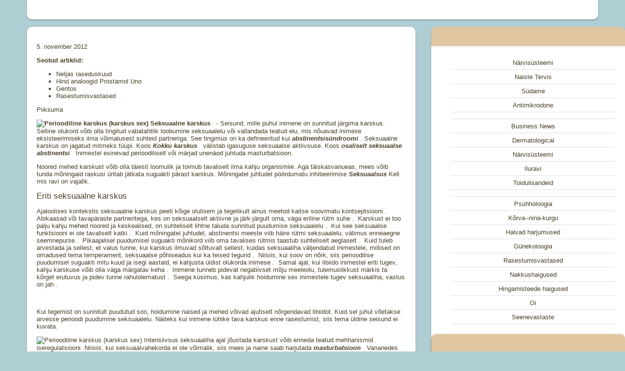

--- FILE ---
content_type: text/html;charset=UTF-8
request_url: https://medsideet.netlify.app/feksuoloogia24/perioodiline-karskus1485
body_size: 5194
content:
<!DOCTYPE html><html><head>
<meta http-equiv="content-type" content="text/html; charset=UTF-8">
<meta charset="utf-8">
  <meta name="keywords" content="Perioodiline karskus (karskus sex),Seksuoloogia">
  <meta name="description" content="Perioodiline karskus (karskus sex) Seksuoloogia">
  <title>Perioodiline karskus (karskus sex)</title>
  <link rel="SHORTCUT ICON" href="/favicon.png">
<meta name="viewport" content="width=device-width, initial-scale=1, maximum-scale=1">




<link href="https://d33wubrfki0l68.cloudfront.net/css/035c55931515e966027a5ee2213541ab5c277bf5/template2/2011.css" media="all" rel="stylesheet" type="text/css">


	<link href="https://d33wubrfki0l68.cloudfront.net/bundles/00dce923b964523d0baa2b5a2767cc828a5f6fb2.css" rel="stylesheet" type="text/css">
	
	
	
	
	
	
	<link href="https://d33wubrfki0l68.cloudfront.net/css/b08e331cf8eb3e700b9b67f608c5f85ab23e5363/template2/ulightbox.css" rel="stylesheet" type="text/css">
	
	
<style type="text/css">.UhideBlock{display:none; }
</style>


<link href="https://d33wubrfki0l68.cloudfront.net/css/0b1771bf4939f5a478d1b157da9f4964a2862f66/template2/social.css" rel="stylesheet" type="text/css">
            

<meta name="google-site-verification" content="rFrqD8__l_xPaUVW4pPleLw5x9iHHAUKSTAvAXqJYzU"></head>

<body class="page-body">
<div id="utbr8214" rel="s36"></div>
<!--U1AHEADER1Z-->
<header>
<div class="wrapper">
 <div id="header">
 <div class="head-l"> 
  
<!-- Custom1 -->
<ins class="adsbygoogle" style="display:block" data-ad-client="ca-pub-6043169635834063" data-ad-slot="8440994130" data-ad-format="auto"></ins>
 
 </div>
 
 <div class="clr"></div>
 </div>

</div>
</header>
<!--/U1AHEADER1Z-->
<!--U1PROMO1Z-->

<!--/U1PROMO1Z-->
<div id="casing">
 <div class="wrapper">
 
 <!-- <middle> -->
 <div id="content">
 <div id="cont-i">
 <div>

	<div>

	<span rel="v:rating">

		<div data-post-id="17644" typeof="v:Rating">

			<div property="v:average" content="0"></div>
			
		</div>
	</span>

	
	</div>
			<p> 5. november 2012
 </p>

<div>
<strong> Seotud artiklid:
 </strong>
<ul>

					<li> Neljas raseduskuud
 

 

</li>
					<li> Hind analoogid Prostamol Uno
 


 

</li>
					<li> Gentos
 

 

</li>
					<li> Rasestumisvastased
 

 

</li>
</ul>

<div>

<div></div>
<div> Piiksuma
 

</div>

<div></div>

<div data-send="false" data-layout="button_count" data-width="50" data-show-faces="true" data-font="verdana"></div>
<div data-size="medium"></div>

</div>

</div>
 
<div></div>
</div>

 <div>

				<p><strong><img rel="v:photo" src="http://drive.google.com/uc?export=view&amp;id=0B83OwfG_yQeJQVhZckRCNkJkMVE" width="280" height="200" alt=" Perioodiline karskus (karskus sex)
 " title=" Perioodiline karskus (karskus sex)
 "> Seksuaalne karskus
 </strong>&nbsp; - Seisund, mille puhul inimene on sunnitud järgima karskus. Selline olukord võib olla tingitud vabatahtlik loobumine seksuaalelu või vallandada teatud elu, mis nõuavad inimese eksisteerimiseks ilma võimalusest suhteid partneriga. See tingimus on ka defineeritud kui
 <em><strong> abstinentsisündroomi
 </strong></em> . Seksuaalne karskus on jagatud mitmeks tüüpi. Koos
 <em><strong> Kokku karskus
 </strong></em>&nbsp; välistab igasuguse seksuaalse aktiivsuse. Koos
 <em><strong> osaliselt seksuaalse abstinentsi
 </strong></em>&nbsp; Inimestel esinevad perioodiliselt või märjad unenäod juhtuda masturbatsioon.
 </p>
<p> Noored mehed karskust võib olla täiesti loomulik ja toimub tavaliselt ilma kahju organismile. Aga täiskasvanueas, mees võib tunda mõningaid raskusi üritab jätkata suguakti pärast karskus. Mõningatel juhtudel pöördumatu inhibeerimise
 <em><strong> Seksuaalsus
 </strong></em> Kell mis ravi on vajalik.
 </p>
<h4> Eriti seksuaalne karskus
 </h4>
<p> Ajaloolises kontekstis seksuaalne karskus peeti kõige olulisem ja tegelikult ainus meetod kaitse soovimatu kontseptsiooni
 .&nbsp; Abikaasad või tavapäraste partneritega, kes on seksuaalselt aktiivne ja järk-järgult oma, väga eriline rütm suhe
 .&nbsp; Karskust ei too palju kahju mehed noored ja keskealised, on suhteliselt lihtne taluda sunnitud puudumise seksuaalelu
 .&nbsp; Kui see seksuaalse funktsiooni ei ole tavaliselt katki
 .&nbsp; Kuid mõningatel juhtudel, abstinentsi meeste viib häire rütmi seksuaalelu, välimus enneaegne seemnepurse
 .&nbsp; Pikaajalisel puudumisel suguakti mõnikord viib oma tavalises rütmis taastub suhteliselt aeglaselt
 .&nbsp; Kuid tuleb arvestada ja sellest, et valus tunne, kui karskus ilmuvad sõltuvalt sellest, kuidas seksuaaliha väljendatud inimestele, millised on omadused tema temperament, seksuaalse põhiseadus kui ka teised tegurid
 .&nbsp; Niisiis, kui soov on nõrk, siis perioodilise puudumisel suguakti mitu kuud ja isegi aastaid, ei kahjusta üldist olukorda inimese
 .&nbsp; Samal ajal, kui libiido inimestel eriti tugev, kahju karskuse võib olla väga märgatav keha
 .&nbsp; Inimene tunneb pidevat negatiivset mõju meeleolu, tulemuslikkust märkis ta kõrget erutuvus ja pidev tunne rahulolematust
 .&nbsp; Seega küsimus, kas kahjulik hoidumine sex inimestele tugev seksuaaliha, vastus on jah
 .
 

</p><div>
<br>
<p></p></div>
<p> Kui tegemist on sunnitult puudutud soo, hoidumine naised ja mehed võivad ajutiselt nõrgendavad libiidot. Kuid sel juhul võetakse arvesse perioodi puudumine seksuaalelu. Näiteks kui inimene lühike tava karskus enne rasestumist, siis tema üldine seisund ei kuvata.
 </p>
<p><img src="http://drive.google.com/uc?export=view&amp;id=0B83OwfG_yQeJTXo2Z0hlV0pDOTg" width="280" height="200" alt=" Perioodiline karskus (karskus sex)
 " title=" Perioodiline karskus (karskus sex)
 "> Intensiivsus seksuaaliha ajal jõustada karskust võib erineda teatud mehhanismid iseregulatsiooni. Niisiis, kui seksuaalvahekorda ei ole võimalik, siis mees ja naine saab harjutada
 <em><strong> masturbatsioon
 </strong></em> . Vananedes esindajad mõlemast soost jõustada hoidumine seksuaalne aktiivsus on tunda vähem teravalt. Kuid arstid ütlevad, et enamik inimesi ei ole probleem, et kontrollida oma seksuaalse käitumise ja kaotada vajadus seksi, samas ei tunne häirega füüsilist ja vaimset tervist.
 </p>
<h4> Aega, seksuaalne karskus
 </h4>
<p> Kui mõtleme hoidudes seksuaalne tegevus, sõltumata isiku vanusest, see võib jagada kahte eri aegadest. Algusperioodil sama tulekindlad etapi paaritumisasendites vältel. Järgmisel perioodil - seekord sunnitud seksuaalse karskus.
 </p>
<p> Enamik mehi, kes viivad normaalne, küllastunud seksuaalselt tajuda positiivselt esimesel perioodil, see tähendab, et kui võimalust murda pärast teatud energiamahukas tegevus. Sel juhul negatiivne tunne avaldub üksnes astenizirovannyh meeste kõrge tasemega vegetatiivse labiilsuse. Need inimesed kohe pärast vahekorda, letargia ja tugev depressioon, üldine adynamia. Mõnikord on tugev südamelöögid, kõrge taseme higistamine ja muud sümptomid autonoomse häired. Kuna need sümptomid ei kao ühe öö varem on seda nähtust nimetatakse "ühepäevast närvinärkus."
 </p>
<p> Aga enamik mehi avalduvad negatiivsed emotsioonid teisel perioodil seksuaalse karskust: sel ajal, pärast taastumisperiood näidanud selget vajadust seksuaalelu, kuid mingil põhjusel ei saa rahul olla. Sellises olukorras inimene on kahte tüüpi kuvab:
 <em><strong> neurootiline
 </strong></em>&nbsp; ja
 <em><strong> loid
 </strong></em> . Kui neurootiline ilmingud häiritud tasakaalu närvi protsesse, et mees muutub vihaseks ja tasakaalustamata.
 </p>
<p> Ummikud väljendatud soontes munandit, spermatic nööri, koolon, märgistatud turse hemorroidid ja muud ebameeldivad nähtused. See isik võib perioodiliselt tähistada välimus tunne lahkliha koormust, liiga sage urineerimine, perioodilisi ebamugavustunne kuse elundeid.
 </p>
<p> Kõige teravam märke sunnitud seksuaalse karskus ajal hüperseksuaalsus on poisid. See periood hõlmab enamik mehi kõige noorukieas ja üleminekuperiood. Seega on sõltuvus isiku vanusest: noored poisid ja teismelised ei talu karskus psühholoogilises mõttes, vaid ka vanuse isiku involution neurootiline ja stagnatsiooni. Samas psühholoogiliselt inimesi taandarenguliste vanus toob karskus lihtsam.
 </p>
<p><img src="http://drive.google.com/uc?export=view&amp;id=0B83OwfG_yQeJeEZUNnBJWklCU1E" width="200" height="280" alt=" Perioodiline karskus (karskus sex)
 " title=" Perioodiline karskus (karskus sex)
 "> Recovery potentsi pärast sunnitud karskus sõltub ka inimese vanusest. Niisiis, vanem mees, ja pikema aja karskus jätkub, seda raskem on hiljem taastatud
 <em><strong> potents
 </strong></em>&nbsp; ja
 <em><strong> libiidot
 </strong></em> .
 </p>
<p> Seega, taandarenguliste eas mehed on soovitav säilitada regulaarsed, õrn, stimuleerides suguakti. Oluline on vältida ole jätkusuutlik, sest seksuaalelu ja pikka karskust.
 </p>
<h4> Sümptomid seksuaalse abstinentsi
 </h4>
<p> Esmakordselt seksuaalvahekorra ajal karskus inimene võib rasked emotsionaalsed letargia, depressioon, ebamugavustunne, higistamine. Teine etapp on häiritud tasakaalu närvi protsesse, mille tulemuseks on ärrituvus ja isegi neurootilisuse. Lisaks ummikuid tekkida. Kõik need sümptomid meestel provotseerida tähelepanu ning selle tagajärjel on juba intensiivse kasvu kongestiivse protsesse. Kui edaspidi seksuaalset karskust eesnäärme sekretsiooni järkjärgult verre imendunud on mahasurumine munandite talitlusele ja hormooni tootmist meessuguhormoonide. Selle tulemusena mehed vähenenud libiido.
 </p>
<p> Sunnitud karskus on kahjulik meeste pärast vanus nelikümmend aastat. In Täiskasvanud isaste tagasivõtmise tõttu mitte ainult oluliselt nõrgenenud seksuaalse funktsiooni, vaid ka võimalik arendada
 <em><strong> prostatiit
 </strong></em> .
 </p>
<h4> Mõju
 </h4>
<p><img src="http://drive.google.com/uc?export=view&amp;id=0B83OwfG_yQeJa3NTMFJBckdmcXc" width="280" height="200" alt=" Perioodiline karskus (karskus sex)
 " title=" Perioodiline karskus (karskus sex)
 "> Nii pikaajaline hoidumine sugu võivad olla tõsised tagajärjed meestele. Kui sunnitud hoidumine küps mees jätkab enam kui viis aastat, see on täis raskeid ilming
 <em><strong> Erektsioonihäired
 </strong></em> Probleemid
 <em><strong> hüüatus
 </strong></em>&nbsp; ja isegi
 <em><strong> Impotentsus
 </strong></em> .
 </p>
<p> Kuna regulaarne seks on kasulik endokriinsüsteemi mees ja tugevdab südamelihast, selle puudumine küps mehed takistab neid hoida keha heas vormis. Kauaaegne puudumine suguakti mitte ainult kahjustab inimese tuju, kuid mõnikord viib depressiooni. Pärast pikka karskust mees võib perioodiliselt põhjendamatu agressiivsus, ärrituvus ja märgid rahulolematusest elus. On ka uuringuid, mis näitavad, et pikka karskust võib põhjustada
 <em><strong> prostatiit
 </strong></em> .
 <em><strong> adenoom
 </strong></em>&nbsp; ja isegi suurendada riski
 <em><strong> onkoloogiliste haiguste
 </strong></em> .
 </p>
<p> Perioodi taastamise suguvõime meestel pärast karskus võivad olla erinevad: mõned asjad võivad normaliseerub mõne päeva, samal ajal kui teised vajavad paar nädalat. Mõnikord jaoks täielik taastamine suguvõime meestel isegi vaja külastada eriarsti, seksuoloog.
 </p>
<p> Samuti on tõendeid, et kui kontseptsiooni ei toimu, siis inimene vajab aega, et hoiduda seksuaalvahekorda. See suurendab võimalust kontseptsiooni. See teooria selgitab kogunemine sugurakkudes isastel ajavahemikul karskuse. Kuid see teooria on palju vastaseid, kes väidavad, et kvaliteet sperma ja seemnerakkude liikuvus on palju parem neile, kes on regulaarne seksuaalelu.
 </p>
<p> Aga hoolimata kõigist eespool kergemeelseks seksuaalsuhted juhupartneriga määral kahju kaalub üles negatiivse mõju seksuaalse karskus. Seega mehed säilitada normaalset füüsilist ja psühholoogilist seisundit kutsutakse võimalikult säilitada korrapärane, regulaarne seksuaalelu.
 </p>
				</div>
 </div>
 </div>
  </div>

 <aside>
 <div id="sidebar"> 
 <div class="sidebox">
 	<div class="sidetitle">&nbsp;</div>
 <div class="inner">
 <div style="text-align:center;">
 <li><div class="umn-tl"><div class="umn-tr"><div class="umn-tc"></div></div></div><div class="umn-ml"><div class="umn-mr"><div class="umn-mc"><div class="uMenuItem"><a href="/nrvissteemi125/" title="Närvisüsteemi"><span>Närvisüsteemi</span></a></div></div></div></div><div class="umn-bl"><div class="umn-br"><div class="umn-bc"><div class="umn-footer"></div></div></div></div></li><li><div class="umn-tl"><div class="umn-tr"><div class="umn-tc"></div></div></div><div class="umn-ml"><div class="umn-mr"><div class="umn-mc"><div class="uMenuItem"><a href="/naiste-tervis39/" title="Naiste Tervis"><span>Naiste Tervis</span></a></div></div></div></div><div class="umn-bl"><div class="umn-br"><div class="umn-bc"><div class="umn-footer"></div></div></div></div></li><li><div class="umn-tl"><div class="umn-tr"><div class="umn-tc"></div></div></div><div class="umn-ml"><div class="umn-mr"><div class="umn-mc"><div class="uMenuItem"><a href="/sdame126/" title="Südame"><span>Südame</span></a></div></div></div></div><div class="umn-bl"><div class="umn-br"><div class="umn-bc"><div class="umn-footer"></div></div></div></div></li><li><div class="umn-tl"><div class="umn-tr"><div class="umn-tc"></div></div></div><div class="umn-ml"><div class="umn-mr"><div class="umn-mc"><div class="uMenuItem"><a href="/antimikroobne63/" title="Antimikroobne"><span>Antimikroobne</span></a></div></div></div></div><div class="umn-bl"><div class="umn-br"><div class="umn-bc"><div class="umn-footer"></div></div></div></div></li><li><div class="umn-tl"><div class="umn-tr"><div class="umn-tc"></div></div></div><div class="umn-ml"><div class="umn-mr"><div class="umn-mc"><div class="uMenuItem"><a href="/83/" title=""><span></span></a></div></div></div></div><div class="umn-bl"><div class="umn-br"><div class="umn-bc"><div class="umn-footer"></div></div></div></div></li><li><div class="umn-tl"><div class="umn-tr"><div class="umn-tc"></div></div></div><div class="umn-ml"><div class="umn-mr"><div class="umn-mc"><div class="uMenuItem"><a href="/business-news124/" title="Business News"><span>Business News</span></a></div></div></div></div><div class="umn-bl"><div class="umn-br"><div class="umn-bc"><div class="umn-footer"></div></div></div></div></li><li><div class="umn-tl"><div class="umn-tr"><div class="umn-tc"></div></div></div><div class="umn-ml"><div class="umn-mr"><div class="umn-mc"><div class="uMenuItem"><a href="/dermatological130/" title="Dermatological"><span>Dermatological</span></a></div></div></div></div><div class="umn-bl"><div class="umn-br"><div class="umn-bc"><div class="umn-footer"></div></div></div></div></li><li><div class="umn-tl"><div class="umn-tr"><div class="umn-tc"></div></div></div><div class="umn-ml"><div class="umn-mr"><div class="umn-mc"><div class="uMenuItem"><a href="/nrvissteemi66/" title="Närvisüsteemi"><span>Närvisüsteemi</span></a></div></div></div></div><div class="umn-bl"><div class="umn-br"><div class="umn-bc"><div class="umn-footer"></div></div></div></div></li><li><div class="umn-tl"><div class="umn-tr"><div class="umn-tc"></div></div></div><div class="umn-ml"><div class="umn-mr"><div class="umn-mc"><div class="uMenuItem"><a href="/iluravi32/" title="Iluravi"><span>Iluravi</span></a></div></div></div></div><div class="umn-bl"><div class="umn-br"><div class="umn-bc"><div class="umn-footer"></div></div></div></div></li><li><div class="umn-tl"><div class="umn-tr"><div class="umn-tc"></div></div></div><div class="umn-ml"><div class="umn-mr"><div class="umn-mc"><div class="uMenuItem"><a href="/toidulisandeid116/" title="Toidulisandeid"><span>Toidulisandeid</span></a></div></div></div></div><div class="umn-bl"><div class="umn-br"><div class="umn-bc"><div class="umn-footer"></div></div></div></div></li><li><div class="umn-tl"><div class="umn-tr"><div class="umn-tc"></div></div></div><div class="umn-ml"><div class="umn-mr"><div class="umn-mc"><div class="uMenuItem"><a href="/9/" title=""><span></span></a></div></div></div></div><div class="umn-bl"><div class="umn-br"><div class="umn-bc"><div class="umn-footer"></div></div></div></div></li><li><div class="umn-tl"><div class="umn-tr"><div class="umn-tc"></div></div></div><div class="umn-ml"><div class="umn-mr"><div class="umn-mc"><div class="uMenuItem"><a href="/pshholoogia140/" title="Psühholoogia"><span>Psühholoogia</span></a></div></div></div></div><div class="umn-bl"><div class="umn-br"><div class="umn-bc"><div class="umn-footer"></div></div></div></div></li><li><div class="umn-tl"><div class="umn-tr"><div class="umn-tc"></div></div></div><div class="umn-ml"><div class="umn-mr"><div class="umn-mc"><div class="uMenuItem"><a href="/krva-nina-kurgu58/" title="Kõrva--nina-kurgu"><span>Kõrva--nina-kurgu</span></a></div></div></div></div><div class="umn-bl"><div class="umn-br"><div class="umn-bc"><div class="umn-footer"></div></div></div></div></li><li><div class="umn-tl"><div class="umn-tr"><div class="umn-tc"></div></div></div><div class="umn-ml"><div class="umn-mr"><div class="umn-mc"><div class="uMenuItem"><a href="/halvad-harjumused43/" title="Halvad harjumused"><span>Halvad harjumused</span></a></div></div></div></div><div class="umn-bl"><div class="umn-br"><div class="umn-bc"><div class="umn-footer"></div></div></div></div></li><li><div class="umn-tl"><div class="umn-tr"><div class="umn-tc"></div></div></div><div class="umn-ml"><div class="umn-mr"><div class="umn-mc"><div class="uMenuItem"><a href="/gnekoloogia50/" title="Günekoloogia"><span>Günekoloogia</span></a></div></div></div></div><div class="umn-bl"><div class="umn-br"><div class="umn-bc"><div class="umn-footer"></div></div></div></div></li><li><div class="umn-tl"><div class="umn-tr"><div class="umn-tc"></div></div></div><div class="umn-ml"><div class="umn-mr"><div class="umn-mc"><div class="uMenuItem"><a href="/rasestumisvastased28/" title="Rasestumisvastased"><span>Rasestumisvastased</span></a></div></div></div></div><div class="umn-bl"><div class="umn-br"><div class="umn-bc"><div class="umn-footer"></div></div></div></div></li><li><div class="umn-tl"><div class="umn-tr"><div class="umn-tc"></div></div></div><div class="umn-ml"><div class="umn-mr"><div class="umn-mc"><div class="uMenuItem"><a href="/nakkushaigused52/" title="Nakkushaigused"><span>Nakkushaigused</span></a></div></div></div></div><div class="umn-bl"><div class="umn-br"><div class="umn-bc"><div class="umn-footer"></div></div></div></div></li><li><div class="umn-tl"><div class="umn-tr"><div class="umn-tc"></div></div></div><div class="umn-ml"><div class="umn-mr"><div class="umn-mc"><div class="uMenuItem"><a href="/hingamisteede-haigus53/" title="Hingamisteede haigused"><span>Hingamisteede haigused</span></a></div></div></div></div><div class="umn-bl"><div class="umn-br"><div class="umn-bc"><div class="umn-footer"></div></div></div></div></li><li><div class="umn-tl"><div class="umn-tr"><div class="umn-tc"></div></div></div><div class="umn-ml"><div class="umn-mr"><div class="umn-mc"><div class="uMenuItem"><a href="/oi19/" title="Oi"><span>Oi</span></a></div></div></div></div><div class="umn-bl"><div class="umn-br"><div class="umn-bc"><div class="umn-footer"></div></div></div></div></li><li><div class="umn-tl"><div class="umn-tr"><div class="umn-tc"></div></div></div><div class="umn-ml"><div class="umn-mr"><div class="umn-mc"><div class="uMenuItem"><a href="/seenevastaste81/" title="Seenevastaste"><span>Seenevastaste</span></a></div></div></div></div><div class="umn-bl"><div class="umn-br"><div class="umn-bc"><div class="umn-footer"></div></div></div></div></li>
 </div>
 <div class="clr"></div>
 </div>


<div class="sidebox"><div class="sidetitle">&nbsp;</div>
 <div class="inner">

 
<!-- Custom2 -->
<ins class="adsbygoogle" style="display:block" data-ad-client="ca-pub-6043169635834063" data-ad-slot="9917727333" data-ad-format="auto"></ins>

 </div>
 <div class="clr"></div>
 </div>
<!-- </block13> -->

<!--/U1CLEFTER1Z-->
 </div>
 </div></aside>
 <!-- </middle> -->
 <div class="clr"></div>
 
 </div>

<!--U1BFOOTER1Z-->
<footer>
 <div class="wrapper">
 <div id="footer">
 <div class="foot-r">
 <div class="soc-box">
 
 </div>
 </div>
 <div class="foot-l">
  
 </div>
 <div class="clr"></div>
 </div>
 </div>
</footer>
<!--/U1BFOOTER1Z-->

 




</body></html>

--- FILE ---
content_type: text/css; charset=utf-8
request_url: https://d33wubrfki0l68.cloudfront.net/css/0b1771bf4939f5a478d1b157da9f4964a2862f66/template2/social.css
body_size: 363
content:
a.login-with{display:inline-block;text-decoration:none;position:relative;width:auto;margin:2px;font-size:9pt;outline:0;user-select:none;-moz-user-select:none;-webkit-user-select:none;-ms-user-select:none;-o-user-select:none}a.login-with:hover{background:0 0;text-decoration:none}a.login-with b{font-weight:400}a.login-with i{display:inline-block;cursor:pointer;vertical-align:middle;width:26px;height:26px;background-color:#fff;background-position:center center;background-repeat:no-repeat;background-size:70% 55%;-webkit-transition:background-color .2s .01s ease-out,border-color .1s .01s ease-out;transition:background-color .2s .01s ease-out,border-color .1s .01s ease-out;border:none;position:static;opacity:1;border-radius:16px}a.facebook i{background-image:url(/.s/img/icon/social/fb.svg);border:2px solid #3c599f}a.facebook:hover i{background-image:url(/.s/img/icon/social/fb-w.svg);background-color:#3c599f}a.vkontakte i{background-image:url(/.s/img/icon/social/vk.svg);border:2px solid #2f6caa}a.vkontakte:hover i{background-image:url(/.s/img/icon/social/vk-w.svg);background-color:#2f6caa}a.yandex i{background-image:url(/.s/img/icon/social/ya.svg);border:2px solid #dc4c39}a.yandex:hover i{background-image:url(/.s/img/icon/social/ya-w.svg);background-color:#dc4c39}a.google i{background-image:url(/.s/img/icon/social/gp.svg);border:2px solid #505050}a.google:hover i{background-image:url(/.s/img/icon/social/gp-w.svg);background-color:#505050}a.twitter i{background-image:url(/.s/img/icon/social/tw.svg);border:2px solid #00b3ec}a.twitter:hover i{background-image:url(/.s/img/icon/social/tw-w.svg);background-color:#00b3ec}a.ok i{background-image:url(/.s/img/icon/social/ok.svg);border:2px solid #ed812b}a.ok:hover i{background-image:url(/.s/img/icon/social/ok-w.svg);background-color:#ed812b}a.uid i{background-image:url(/.s/img/icon/social/u.svg);border:2px solid #3498db}a.uid:hover i{background-image:url(/.s/img/icon/social/u-w.svg);background-color:#3498db}a.local i{background-image:url(/.s/img/icon/social/l.svg);border:2px solid #6c6c6c}a.local:hover i{background-image:url(/.s/img/icon/social/l-w.svg);background-color:#6c6c6c}